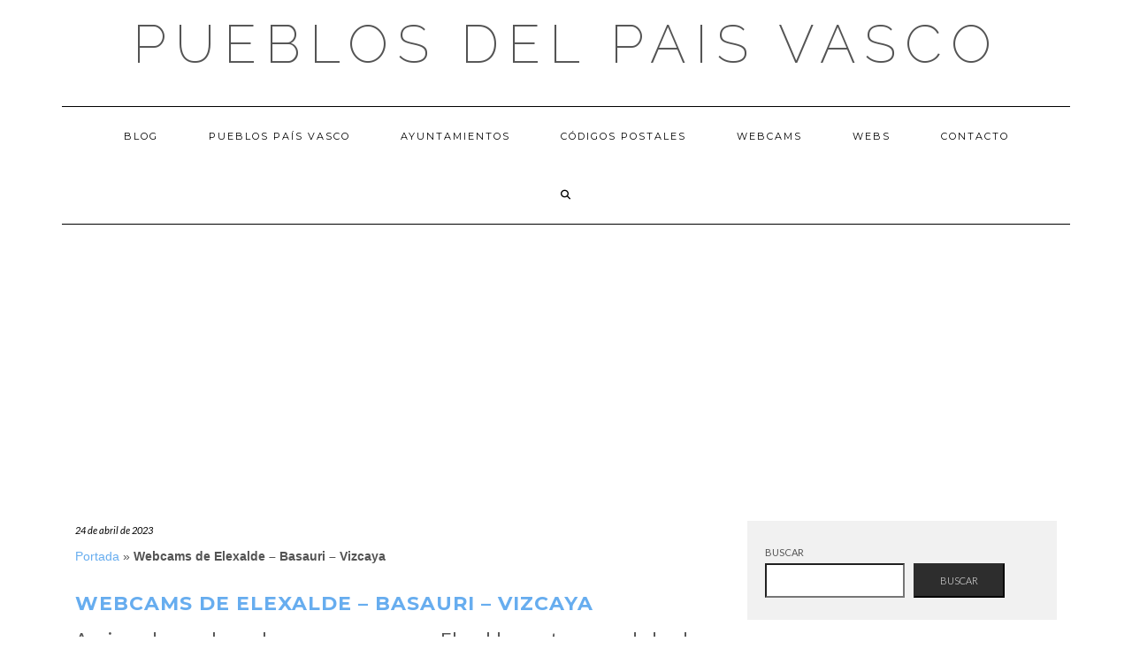

--- FILE ---
content_type: text/html; charset=UTF-8
request_url: https://www.booking.com/flexiproduct.html?product=nsb&w=100%25&h=300&aid=1233728&target_aid=1191471&fid=1769024920477&affiliate-link=widget1&
body_size: 1822
content:
<!DOCTYPE html>
<html lang="en">
<head>
    <meta charset="utf-8">
    <meta name="viewport" content="width=device-width, initial-scale=1">
    <title></title>
    <style>
        body {
            font-family: "Arial";
        }
    </style>
    <script type="text/javascript">
    window.awsWafCookieDomainList = ['booking.com'];
    window.gokuProps = {
"key":"AQIDAHjcYu/GjX+QlghicBgQ/7bFaQZ+m5FKCMDnO+vTbNg96AH8rhIMJ+z/0ZlnwNGCUsFTAAAAfjB8BgkqhkiG9w0BBwagbzBtAgEAMGgGCSqGSIb3DQEHATAeBglghkgBZQMEAS4wEQQM0xF1depSHZO07bzbAgEQgDtkDWjfu/iA1FFovrm1DbICsUAV04yfVyp7MT61DYp7EWM6jDnLUg9RkBp27QieKrX3EpH4gWzcP8WQoA==",
          "iv":"D549yAFY+wAAATmZ",
          "context":"q5gKE6AHs89ZELGcOrZd2DtNy8VNixBAYoaRP1VfVXlZEXjLjBZNQjdSCWz6RbitgeLhJYCypUpJ09k/ltvq7CdRRKPEFonhUxJsa/Ej5fpZWSuWDOH2CREEF2KZNy9jnlYxpk11ZAdL7HLdU4fuQqhbdj5KbIeRiTbmphNcZccHiqthL1FnpXB7wdmqXYQeEt1yz65MWmKMEGho9rwXrxqvOAj5w2YxM4nAMJIoorrDoiN3pLdfukmtqAMlmRnCKujG+E0z3WeIHGahDiuTcW99gWA7ReqmUc/nxwil2nnHqSF8NBg4vXD88h3e8HJlWSF6uaxo/iljcoA9xiBI/lmCh2UgbYcEf69pOyoB0L9YJE7TOJHprQ=="
};
    </script>
    <script src="https://d8c14d4960ca.337f8b16.us-east-2.token.awswaf.com/d8c14d4960ca/a18a4859af9c/f81f84a03d17/challenge.js"></script>
</head>
<body>
    <div id="challenge-container"></div>
    <script type="text/javascript">
        AwsWafIntegration.saveReferrer();
        AwsWafIntegration.checkForceRefresh().then((forceRefresh) => {
            if (forceRefresh) {
                AwsWafIntegration.forceRefreshToken().then(() => {
                    window.location.reload(true);
                });
            } else {
                AwsWafIntegration.getToken().then(() => {
                    window.location.reload(true);
                });
            }
        });
    </script>
    <noscript>
        <h1>JavaScript is disabled</h1>
        In order to continue, we need to verify that you're not a robot.
        This requires JavaScript. Enable JavaScript and then reload the page.
    </noscript>
</body>
</html>

--- FILE ---
content_type: text/html; charset=utf-8
request_url: https://www.google.com/recaptcha/api2/aframe
body_size: 255
content:
<!DOCTYPE HTML><html><head><meta http-equiv="content-type" content="text/html; charset=UTF-8"></head><body><script nonce="q0Z3iHJUQ4P6-qrNE0paoA">/** Anti-fraud and anti-abuse applications only. See google.com/recaptcha */ try{var clients={'sodar':'https://pagead2.googlesyndication.com/pagead/sodar?'};window.addEventListener("message",function(a){try{if(a.source===window.parent){var b=JSON.parse(a.data);var c=clients[b['id']];if(c){var d=document.createElement('img');d.src=c+b['params']+'&rc='+(localStorage.getItem("rc::a")?sessionStorage.getItem("rc::b"):"");window.document.body.appendChild(d);sessionStorage.setItem("rc::e",parseInt(sessionStorage.getItem("rc::e")||0)+1);localStorage.setItem("rc::h",'1769024922492');}}}catch(b){}});window.parent.postMessage("_grecaptcha_ready", "*");}catch(b){}</script></body></html>